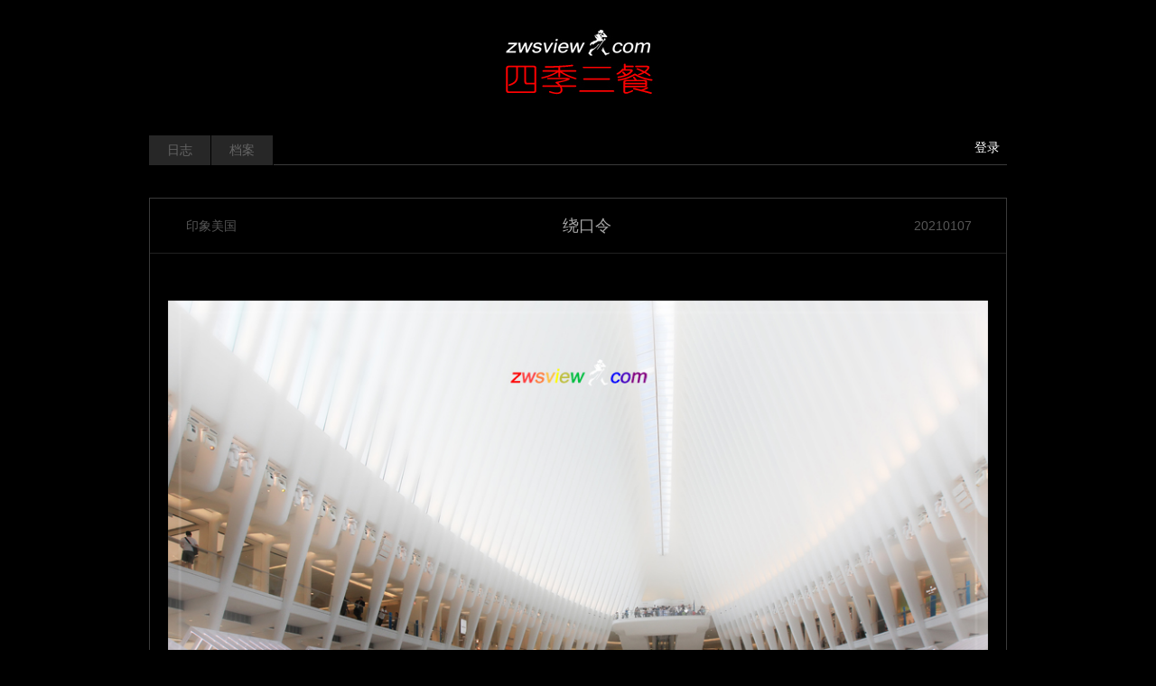

--- FILE ---
content_type: text/html; charset=UTF-8
request_url: https://www.zwsview.com/%E5%8D%B0%E8%B1%A1%E7%BE%8E%E5%9B%BD/14902.html
body_size: 6648
content:
<!DOCTYPE html>
<html lang="zh-CN">
<head>
<meta charset="utf-8">
<meta http-equiv="X-UA-Compatible" content="IE=edge">
<meta content="yes" name="apple-mobile-web-app-capable">
<meta name="viewport" content="width=device-width, initial-scale=1.0, maximum-scale=1.0, user-scalable=no">
<meta name="renderer" content="webkit">
<meta name="format-detection" content="telephone=no" />
<meta name="format-detection" content="email=no" />
<meta name="format-detection" content="address=no" />
<meta name="format-detection" content="date=no" />
<link rel="canonical" href="https://www.zwsview.com/%E5%8D%B0%E8%B1%A1%E7%BE%8E%E5%9B%BD/14902.html" />
<title>绕口令 | 《四季三餐》</title>
<link href="https://www.zwsview.com/wp-content/themes/abctheme/style.css" type="text/css" rel="stylesheet" />
<meta name='robots' content='max-image-preview:large' />
<link rel="alternate" type="application/rss+xml" title="《四季三餐》 &raquo; 绕口令 评论 Feed" href="https://www.zwsview.com/%e5%8d%b0%e8%b1%a1%e7%be%8e%e5%9b%bd/14902.html/feed" />
<link rel='stylesheet' id='wp-block-library-css' href='https://www.zwsview.com/wp-includes/css/dist/block-library/style.min.css?ver=6.4.5' type='text/css' media='all' />
<style id='classic-theme-styles-inline-css' type='text/css'>
/*! This file is auto-generated */
.wp-block-button__link{color:#fff;background-color:#32373c;border-radius:9999px;box-shadow:none;text-decoration:none;padding:calc(.667em + 2px) calc(1.333em + 2px);font-size:1.125em}.wp-block-file__button{background:#32373c;color:#fff;text-decoration:none}
</style>
<style id='global-styles-inline-css' type='text/css'>
body{--wp--preset--color--black: #000000;--wp--preset--color--cyan-bluish-gray: #abb8c3;--wp--preset--color--white: #ffffff;--wp--preset--color--pale-pink: #f78da7;--wp--preset--color--vivid-red: #cf2e2e;--wp--preset--color--luminous-vivid-orange: #ff6900;--wp--preset--color--luminous-vivid-amber: #fcb900;--wp--preset--color--light-green-cyan: #7bdcb5;--wp--preset--color--vivid-green-cyan: #00d084;--wp--preset--color--pale-cyan-blue: #8ed1fc;--wp--preset--color--vivid-cyan-blue: #0693e3;--wp--preset--color--vivid-purple: #9b51e0;--wp--preset--gradient--vivid-cyan-blue-to-vivid-purple: linear-gradient(135deg,rgba(6,147,227,1) 0%,rgb(155,81,224) 100%);--wp--preset--gradient--light-green-cyan-to-vivid-green-cyan: linear-gradient(135deg,rgb(122,220,180) 0%,rgb(0,208,130) 100%);--wp--preset--gradient--luminous-vivid-amber-to-luminous-vivid-orange: linear-gradient(135deg,rgba(252,185,0,1) 0%,rgba(255,105,0,1) 100%);--wp--preset--gradient--luminous-vivid-orange-to-vivid-red: linear-gradient(135deg,rgba(255,105,0,1) 0%,rgb(207,46,46) 100%);--wp--preset--gradient--very-light-gray-to-cyan-bluish-gray: linear-gradient(135deg,rgb(238,238,238) 0%,rgb(169,184,195) 100%);--wp--preset--gradient--cool-to-warm-spectrum: linear-gradient(135deg,rgb(74,234,220) 0%,rgb(151,120,209) 20%,rgb(207,42,186) 40%,rgb(238,44,130) 60%,rgb(251,105,98) 80%,rgb(254,248,76) 100%);--wp--preset--gradient--blush-light-purple: linear-gradient(135deg,rgb(255,206,236) 0%,rgb(152,150,240) 100%);--wp--preset--gradient--blush-bordeaux: linear-gradient(135deg,rgb(254,205,165) 0%,rgb(254,45,45) 50%,rgb(107,0,62) 100%);--wp--preset--gradient--luminous-dusk: linear-gradient(135deg,rgb(255,203,112) 0%,rgb(199,81,192) 50%,rgb(65,88,208) 100%);--wp--preset--gradient--pale-ocean: linear-gradient(135deg,rgb(255,245,203) 0%,rgb(182,227,212) 50%,rgb(51,167,181) 100%);--wp--preset--gradient--electric-grass: linear-gradient(135deg,rgb(202,248,128) 0%,rgb(113,206,126) 100%);--wp--preset--gradient--midnight: linear-gradient(135deg,rgb(2,3,129) 0%,rgb(40,116,252) 100%);--wp--preset--font-size--small: 13px;--wp--preset--font-size--medium: 20px;--wp--preset--font-size--large: 36px;--wp--preset--font-size--x-large: 42px;--wp--preset--spacing--20: 0.44rem;--wp--preset--spacing--30: 0.67rem;--wp--preset--spacing--40: 1rem;--wp--preset--spacing--50: 1.5rem;--wp--preset--spacing--60: 2.25rem;--wp--preset--spacing--70: 3.38rem;--wp--preset--spacing--80: 5.06rem;--wp--preset--shadow--natural: 6px 6px 9px rgba(0, 0, 0, 0.2);--wp--preset--shadow--deep: 12px 12px 50px rgba(0, 0, 0, 0.4);--wp--preset--shadow--sharp: 6px 6px 0px rgba(0, 0, 0, 0.2);--wp--preset--shadow--outlined: 6px 6px 0px -3px rgba(255, 255, 255, 1), 6px 6px rgba(0, 0, 0, 1);--wp--preset--shadow--crisp: 6px 6px 0px rgba(0, 0, 0, 1);}:where(.is-layout-flex){gap: 0.5em;}:where(.is-layout-grid){gap: 0.5em;}body .is-layout-flow > .alignleft{float: left;margin-inline-start: 0;margin-inline-end: 2em;}body .is-layout-flow > .alignright{float: right;margin-inline-start: 2em;margin-inline-end: 0;}body .is-layout-flow > .aligncenter{margin-left: auto !important;margin-right: auto !important;}body .is-layout-constrained > .alignleft{float: left;margin-inline-start: 0;margin-inline-end: 2em;}body .is-layout-constrained > .alignright{float: right;margin-inline-start: 2em;margin-inline-end: 0;}body .is-layout-constrained > .aligncenter{margin-left: auto !important;margin-right: auto !important;}body .is-layout-constrained > :where(:not(.alignleft):not(.alignright):not(.alignfull)){max-width: var(--wp--style--global--content-size);margin-left: auto !important;margin-right: auto !important;}body .is-layout-constrained > .alignwide{max-width: var(--wp--style--global--wide-size);}body .is-layout-flex{display: flex;}body .is-layout-flex{flex-wrap: wrap;align-items: center;}body .is-layout-flex > *{margin: 0;}body .is-layout-grid{display: grid;}body .is-layout-grid > *{margin: 0;}:where(.wp-block-columns.is-layout-flex){gap: 2em;}:where(.wp-block-columns.is-layout-grid){gap: 2em;}:where(.wp-block-post-template.is-layout-flex){gap: 1.25em;}:where(.wp-block-post-template.is-layout-grid){gap: 1.25em;}.has-black-color{color: var(--wp--preset--color--black) !important;}.has-cyan-bluish-gray-color{color: var(--wp--preset--color--cyan-bluish-gray) !important;}.has-white-color{color: var(--wp--preset--color--white) !important;}.has-pale-pink-color{color: var(--wp--preset--color--pale-pink) !important;}.has-vivid-red-color{color: var(--wp--preset--color--vivid-red) !important;}.has-luminous-vivid-orange-color{color: var(--wp--preset--color--luminous-vivid-orange) !important;}.has-luminous-vivid-amber-color{color: var(--wp--preset--color--luminous-vivid-amber) !important;}.has-light-green-cyan-color{color: var(--wp--preset--color--light-green-cyan) !important;}.has-vivid-green-cyan-color{color: var(--wp--preset--color--vivid-green-cyan) !important;}.has-pale-cyan-blue-color{color: var(--wp--preset--color--pale-cyan-blue) !important;}.has-vivid-cyan-blue-color{color: var(--wp--preset--color--vivid-cyan-blue) !important;}.has-vivid-purple-color{color: var(--wp--preset--color--vivid-purple) !important;}.has-black-background-color{background-color: var(--wp--preset--color--black) !important;}.has-cyan-bluish-gray-background-color{background-color: var(--wp--preset--color--cyan-bluish-gray) !important;}.has-white-background-color{background-color: var(--wp--preset--color--white) !important;}.has-pale-pink-background-color{background-color: var(--wp--preset--color--pale-pink) !important;}.has-vivid-red-background-color{background-color: var(--wp--preset--color--vivid-red) !important;}.has-luminous-vivid-orange-background-color{background-color: var(--wp--preset--color--luminous-vivid-orange) !important;}.has-luminous-vivid-amber-background-color{background-color: var(--wp--preset--color--luminous-vivid-amber) !important;}.has-light-green-cyan-background-color{background-color: var(--wp--preset--color--light-green-cyan) !important;}.has-vivid-green-cyan-background-color{background-color: var(--wp--preset--color--vivid-green-cyan) !important;}.has-pale-cyan-blue-background-color{background-color: var(--wp--preset--color--pale-cyan-blue) !important;}.has-vivid-cyan-blue-background-color{background-color: var(--wp--preset--color--vivid-cyan-blue) !important;}.has-vivid-purple-background-color{background-color: var(--wp--preset--color--vivid-purple) !important;}.has-black-border-color{border-color: var(--wp--preset--color--black) !important;}.has-cyan-bluish-gray-border-color{border-color: var(--wp--preset--color--cyan-bluish-gray) !important;}.has-white-border-color{border-color: var(--wp--preset--color--white) !important;}.has-pale-pink-border-color{border-color: var(--wp--preset--color--pale-pink) !important;}.has-vivid-red-border-color{border-color: var(--wp--preset--color--vivid-red) !important;}.has-luminous-vivid-orange-border-color{border-color: var(--wp--preset--color--luminous-vivid-orange) !important;}.has-luminous-vivid-amber-border-color{border-color: var(--wp--preset--color--luminous-vivid-amber) !important;}.has-light-green-cyan-border-color{border-color: var(--wp--preset--color--light-green-cyan) !important;}.has-vivid-green-cyan-border-color{border-color: var(--wp--preset--color--vivid-green-cyan) !important;}.has-pale-cyan-blue-border-color{border-color: var(--wp--preset--color--pale-cyan-blue) !important;}.has-vivid-cyan-blue-border-color{border-color: var(--wp--preset--color--vivid-cyan-blue) !important;}.has-vivid-purple-border-color{border-color: var(--wp--preset--color--vivid-purple) !important;}.has-vivid-cyan-blue-to-vivid-purple-gradient-background{background: var(--wp--preset--gradient--vivid-cyan-blue-to-vivid-purple) !important;}.has-light-green-cyan-to-vivid-green-cyan-gradient-background{background: var(--wp--preset--gradient--light-green-cyan-to-vivid-green-cyan) !important;}.has-luminous-vivid-amber-to-luminous-vivid-orange-gradient-background{background: var(--wp--preset--gradient--luminous-vivid-amber-to-luminous-vivid-orange) !important;}.has-luminous-vivid-orange-to-vivid-red-gradient-background{background: var(--wp--preset--gradient--luminous-vivid-orange-to-vivid-red) !important;}.has-very-light-gray-to-cyan-bluish-gray-gradient-background{background: var(--wp--preset--gradient--very-light-gray-to-cyan-bluish-gray) !important;}.has-cool-to-warm-spectrum-gradient-background{background: var(--wp--preset--gradient--cool-to-warm-spectrum) !important;}.has-blush-light-purple-gradient-background{background: var(--wp--preset--gradient--blush-light-purple) !important;}.has-blush-bordeaux-gradient-background{background: var(--wp--preset--gradient--blush-bordeaux) !important;}.has-luminous-dusk-gradient-background{background: var(--wp--preset--gradient--luminous-dusk) !important;}.has-pale-ocean-gradient-background{background: var(--wp--preset--gradient--pale-ocean) !important;}.has-electric-grass-gradient-background{background: var(--wp--preset--gradient--electric-grass) !important;}.has-midnight-gradient-background{background: var(--wp--preset--gradient--midnight) !important;}.has-small-font-size{font-size: var(--wp--preset--font-size--small) !important;}.has-medium-font-size{font-size: var(--wp--preset--font-size--medium) !important;}.has-large-font-size{font-size: var(--wp--preset--font-size--large) !important;}.has-x-large-font-size{font-size: var(--wp--preset--font-size--x-large) !important;}
.wp-block-navigation a:where(:not(.wp-element-button)){color: inherit;}
:where(.wp-block-post-template.is-layout-flex){gap: 1.25em;}:where(.wp-block-post-template.is-layout-grid){gap: 1.25em;}
:where(.wp-block-columns.is-layout-flex){gap: 2em;}:where(.wp-block-columns.is-layout-grid){gap: 2em;}
.wp-block-pullquote{font-size: 1.5em;line-height: 1.6;}
</style>
<script type="text/javascript" src="https://www.zwsview.com/wp-includes/js/jquery/jquery.min.js?ver=3.7.1" id="jquery-core-js"></script>
<script type="text/javascript" src="https://www.zwsview.com/wp-includes/js/jquery/jquery-migrate.min.js?ver=3.4.1" id="jquery-migrate-js"></script>
<link rel="https://api.w.org/" href="https://www.zwsview.com/wp-json/" /><link rel="alternate" type="application/json" href="https://www.zwsview.com/wp-json/wp/v2/posts/14902" /><link rel="EditURI" type="application/rsd+xml" title="RSD" href="https://www.zwsview.com/xmlrpc.php?rsd" />
<meta name="generator" content="WordPress 6.4.5" />
<link rel="canonical" href="https://www.zwsview.com/%e5%8d%b0%e8%b1%a1%e7%be%8e%e5%9b%bd/14902.html" />
<link rel='shortlink' href='https://www.zwsview.com/?p=14902' />
<link rel="alternate" type="application/json+oembed" href="https://www.zwsview.com/wp-json/oembed/1.0/embed?url=https%3A%2F%2Fwww.zwsview.com%2F%25e5%258d%25b0%25e8%25b1%25a1%25e7%25be%258e%25e5%259b%25bd%2F14902.html" />
<link rel="alternate" type="text/xml+oembed" href="https://www.zwsview.com/wp-json/oembed/1.0/embed?url=https%3A%2F%2Fwww.zwsview.com%2F%25e5%258d%25b0%25e8%25b1%25a1%25e7%25be%258e%25e5%259b%25bd%2F14902.html&#038;format=xml" />
<meta name="description" content="《纽约世贸中心地铁站》A3202000012·2018年5月26日摄于美国纽约&nbsp;美国今天好像遇到了一点麻烦。数以十万计的「红脖子」受现任美国总统朗普的召唤前往首都华盛顿集会，抗议选举不公，并冲入国会。众议院议长佩洛" />
<script type="text/javascript" src="https://www.zwsview.com/wp-content/themes/abctheme/js/jquery.min.js"></script> 
<script type="text/javascript" src="https://www.zwsview.com/wp-content/themes/abctheme/js/js.js"></script>
<link rel="stylesheet" type="text/css" href="https://www.zwsview.com/wp-content/themes/abctheme/fancybox/fancybox.css" />
<script type="text/javascript" src="https://www.zwsview.com/wp-content/themes/abctheme/fancybox/fancybox.js"></script>  
<script type="text/javascript">  
    $(document).ready(function() {  
        $(".fancybox").fancybox();  
    });  
</script>
</head>
<body style="background:#000;">
<div class="header" style="background:url(https://www.zwsview.com/wp-content/uploads/2024/11/四季三餐-1.jpg) no-repeat center bottom;">
<div class="title">
	<h1 class="web-font"><a href="https://www.zwsview.com" title="《四季三餐》" style="font-size: 54px;color: #000000;"/></a></h1>
	<h2 style="font-size: 20px;color: #000000;"></h2>
</div>
<div class="clear"></div>
</div>
<div class="navbox">
<div class="nav"><ul id="menu-menu-1" class="menu"><li id="menu-item-47" class="menu-item menu-item-type-custom menu-item-object-custom menu-item-home menu-item-47"><a href="https://www.zwsview.com/">日志</a></li>
<li id="menu-item-6" class="menu-item menu-item-type-post_type menu-item-object-page menu-item-6"><a href="https://www.zwsview.com/dangan">档案</a></li>
</ul></div><div class="yhdlzt">
<a href="/wp-admin" target="_blank">登录</a></div>
<div class="clear"></div>
</div>
<div class="cont">
<div class="wzloop">
<div class="wztitle">
<div class="flml fl"><a href="https://www.zwsview.com/./%e5%8d%b0%e8%b1%a1%e7%be%8e%e5%9b%bd" rel="category tag">印象美国</a></div>
<h2 class="wzbttxt fl"><a href="https://www.zwsview.com/%e5%8d%b0%e8%b1%a1%e7%be%8e%e5%9b%bd/14902.html" title="绕口令" target="_blank">绕口令</a></h2>
<div class="wztime fr">20210107</div>
<div class="clear"></div>
</div>
<div class="wzzw">
<p style="text-align: center;"><a href="https://www.zwsview.com/wp-content/uploads/2021/01/20210107A3202000012.jpg" rel="box" class="fancybox" alt="绕口令" title="绕口令"><img fetchpriority="high" decoding="async" class="aligncenter size-full wp-image-14903" src="https://www.zwsview.com/wp-content/uploads/2021/01/20210107A3202000012.jpg" alt="" width="950" height="633" /></a><br />
《纽约世贸中心地铁站》A3202000012 · 2018年5月26日摄于美国纽约</p>
<p>&nbsp;</p>
<p>美国今天好像遇到了一点麻烦。数以十万计的「红脖子」受现任美国总统朗普的召唤前往首都华盛顿集会，抗议选举不公，并冲入国会。众议院议长佩洛西的办公室里随即出现了一道最「靓丽的风景线」。</p>
<p>黎巴嫩外交官、常驻联合国代表穆罕默德 · 萨法在「推特」就此事件发表了自己的看法：</p>
<p>「如果美国看到美国正在对美国做的事，美国肯定会入侵美国，并从美国暴政的手中解放美国。」</p>
<p>读起来像不像绕口令？</p>
<p>损！</p>
<p>读到这条新闻的时候，正在吃晚饭，结果差点没把饭给喷出来。</p>
<p>太有才了，哈哈哈哈。</p>
<div class="clear"></div>
</div>
<div class="wzinfo">
<span><a rel="nofollow" href="https://www.zwsview.com/%e5%8d%b0%e8%b1%a1%e7%be%8e%e5%9b%bd/14902.html" title="绕口令" target="_blank">阅读 1,290</a></span><span>  <a href="https://www.zwsview.com/%e5%8d%b0%e8%b1%a1%e7%be%8e%e5%9b%bd/14902.html#respond">点评 0</a></span>
</div>
<div class="clear"></div>
</div>

<ul class="up_down">
	<li class="xyp fl">上一篇：<a href="https://www.zwsview.com/%e5%8d%b0%e8%b1%a1%e7%be%8e%e5%9b%bd/14929.html" rel="next">三权分治 一手拿捏</a></li>
	<li class="syp fr">下一篇：<a href="https://www.zwsview.com/%e5%8d%b0%e8%b1%a1%e7%be%8e%e5%9b%bd/14725.html" rel="prev">美国「年度谎言」</a></li>
	<div class="clear"></div>
</ul>

<div class="plbox"><script src="https://www.zwsview.com/wp-content/themes/abctheme/comments-ajax.js"></script><!--wp-compress-html--><!--wp-compress-html no compression-->
<!-- You can start editing here. -->
<div class="row pingluna">			<!-- If comments are open, but there are no comments. -->
	 			<div id="respond_box">
	<div id="respond">
		<h3>发表评论</h3>
		<div class="cancel-comment-reply">
			<small><a rel="nofollow" id="cancel-comment-reply-link" href="/%E5%8D%B0%E8%B1%A1%E7%BE%8E%E5%9B%BD/14902.html#respond" style="display:none;">点击这里取消回复。</a></small>
		</div>
		    <form action="https://www.zwsview.com/wp-comments-post.php" method="post" id="commentform">
      		<div id="comment-author-info">
		<div id="real-avatar">
															</div>	
        <ul class="comment_input">    
            <li><label for="author"><span class="input-prepend">昵称</span></label>
            <input type="text" name="author" id="author" class="" value="" size="22" tabindex="1" /></li>
            <li><label for="email"><span class="input-prepend">邮箱</span></label>
            <input type="email" name="email" id="email" class="" value="" size="22"
tabindex="2" /></li>
            <li><label for="url"><span class="input-prepend">网址</span></label>
            <input type="text" name="url" id="url" class="" value="" size="22" tabindex="3" placeholder="可不填写"/></li>
        </ul>
	</div>
      		<!--<p><small><strong>XHTML:</strong> You can use these tags: <code>&lt;a href=&quot;&quot; title=&quot;&quot;&gt; &lt;abbr title=&quot;&quot;&gt; &lt;acronym title=&quot;&quot;&gt; &lt;b&gt; &lt;blockquote cite=&quot;&quot;&gt; &lt;cite&gt; &lt;code&gt; &lt;del datetime=&quot;&quot;&gt; &lt;em&gt; &lt;i&gt; &lt;q cite=&quot;&quot;&gt; &lt;s&gt; &lt;strike&gt; &lt;strong&gt; </code></small></p>-->
      <div class="clear"></div>
      <div class="comt-box">
		<textarea name="comment" id="comment" class="comt-area" tabindex="4" cols="50" rows="5" onkeydown="if(event.ctrlKey&amp;&amp;event.keyCode==13){document.getElementById('submit').click();return false};"></textarea>
        <div class="comt-ctrl">
			<input class="comt-submit" name="submit" type="submit" id="submit" tabindex="5" value="发布评论" />
			<input type='hidden' name='comment_post_ID' value='14902' id='comment_post_ID' />
<input type='hidden' name='comment_parent' id='comment_parent' value='0' />
         </div>
       </div>
		<script type="text/javascript">	//Crel+Enter
		//<![CDATA[
			jQuery(document).keypress(function(e){
				if(e.ctrlKey && e.which == 13 || e.which == 10) { 
					jQuery(".submit").click();
					document.body.focus();
				} else if (e.shiftKey && e.which==13 || e.which == 10) {
					jQuery(".submit").click();
				}          
			})
		// ]]>
		</script>
		    </form>
	<div class="clear"></div>
      </div>
  </div>
    </div>  
  <script type="text/javascript">
  function ajacpload(){
$('#comment_pager a').click(function(){
    var wpurl=$(this).attr("href").split(/(\?|&)action=AjaxCommentsPage.*$/)[0];
    var commentPage = 1;
    if (/comment-page-/i.test(wpurl)) {
    commentPage = wpurl.split(/comment-page-/i)[1].split(/(\/|#|&).*$/)[0];
    } else if (/cpage=/i.test(wpurl)) {
    commentPage = wpurl.split(/cpage=/)[1].split(/(\/|#|&).*$/)[0];
    };
    //alert(commentPage);//获取页数
    var postId =$('#cp_post_id').text();
	//alert(postId);//获取postid
    var url = wpurl.split(/#.*$/)[0];
    url += /\?/i.test(wpurl) ? '&' : '?';
    url += 'action=AjaxCommentsPage&post=' + postId + '&page=' + commentPage;        
    //alert(url);//看看传入参数是否正确
    $.ajax({
    url:url,
    type: 'GET',
    beforeSend: function() {
    document.body.style.cursor = 'wait';
    var C=0.7;//修改下面的选择器，评论列表div的id，分页部分的id
    $('#thecomments,#comment_pager').css({opacity:C,MozOpacity:C,KhtmlOpacity:C,filter:'alpha(opacity=' + C * 100 + ')'});
    var loading='Loading';
    $('#comment_pager').html(loading);
    },
    error: function(request) {
        alert(request.responseText);
    },
    success:function(data){
    var responses=data.split('');
    $('#thecomments').html(responses[0]);
    $('#comment_pager').html(responses[1]);
    var C=1; //修改下面的选择器，评论列表div的id，分页部分的id
    $('#thecomments,#comment_pager').css({opacity:C,MozOpacity:C,KhtmlOpacity:C,filter:'alpha(opacity=' + C * 100 + ')'});
    $('#cmploading').remove();
    document.body.style.cursor = 'auto';
    ajacpload();//自身重载一次
	//single_js();//需要重载的js，注意
	$body.animate( { scrollTop: $('#comment_header').offset().top - 200}, 1000);
        }//返回评论列表顶部
    });    
    return false;
    });
}
  </script>
<!--wp-compress-html no compression--><!--wp-compress-html-->  </div>


	<div class="clear"></div>
</div>
<div class="footer">
	<div class="copyright"><a href="http://www.beian.miit.gov.cn/">沪ICP备16000056号</a></div>
</div>
<script type="text/javascript" src="https://www.zwsview.com/wp-includes/js/comment-reply.min.js?ver=6.4.5" id="comment-reply-js" async="async" data-wp-strategy="async"></script>
</body>
</html>

--- FILE ---
content_type: application/javascript
request_url: https://www.zwsview.com/wp-content/themes/abctheme/js/js.js
body_size: 19
content:
jQuery(document).ready(function($){
$(".gallery-icon a").addClass("fancybox")
$(".gallery-icon a").attr("rel","box")
});





